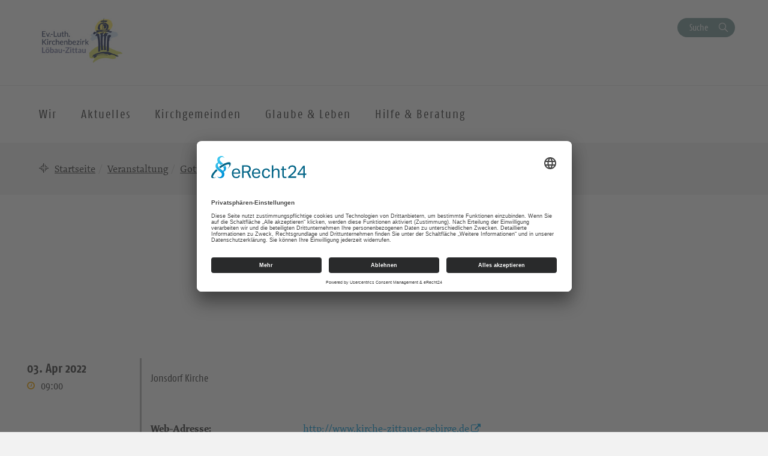

--- FILE ---
content_type: text/html; charset=UTF-8
request_url: https://kirchenbezirk-loebau-zittau.de/veranstaltungen/gottesdienst-1335/
body_size: 10953
content:
<!DOCTYPE html>
<html lang="de-DE">
<head>
    <meta charset="UTF-8" />
    <meta http-equiv="X-UA-Compatible" content="IE=edge">
    <meta name="viewport" content="width=device-width, initial-scale=1">

    <meta name="description" content="Ev.-Luth. Kirchenbezirk Löbau-Zittau - Gottesdienst" />


    
    <meta name="keywords" content="Evangelisch-Lutherische Landeskirche Sachsens">     <meta name="author" content="">


    <!-- social media -->
    <!--  Essential META Tags -->

    <meta property="og:title" content="Ev.-Luth. Kirchenbezirk Löbau-Zittau - Gottesdienst">

    <meta property="og:description" content="">
    <meta property="og:image" content="https://lozi.evlks.wp-baukasten.de/wp-content/uploads/2020/03/logo_kibe_breit.jpg">
    <meta property="og:url" content="https://kirchenbezirk-loebau-zittau.de/veranstaltungen/gottesdienst-1335">
    <meta name="twitter:card" content="summary_large_image">

    <!-- HTML5 shim and Respond.js for IE8 support of HTML5 elements and media queries -->
    <!-- WARNING: Respond.js doesn't work if you view the page via file:// -->

    <link rel="profile" href="http://gmpg.org/xfn/11" />
    <link rel="pingback" href="https://kirchenbezirk-loebau-zittau.de/xmlrpc.php" />
	
	    <!--[if lt IE 9]>
    <script src="https://kirchenbezirk-loebau-zittau.de/wp-content/themes/wpevlks/js/html5.js" type="text/javascript"></script>
    <![endif]-->

    <script id="usercentrics-cmp" async data-eu-mode="true" data-settings-id="Zh8VWFElU" src="https://app.eu.usercentrics.eu/browser-ui/latest/loader.js"></script>
	<meta name='robots' content='max-image-preview:large' />
<link rel="alternate" type="application/rss+xml" title="Ev.-Luth. Kirchenbezirk Löbau-Zittau &raquo; Feed" href="https://kirchenbezirk-loebau-zittau.de/feed/" />
<link rel="alternate" type="application/rss+xml" title="Ev.-Luth. Kirchenbezirk Löbau-Zittau &raquo; Kommentar-Feed" href="https://kirchenbezirk-loebau-zittau.de/comments/feed/" />
<script type="text/javascript">
window._wpemojiSettings = {"baseUrl":"https:\/\/s.w.org\/images\/core\/emoji\/14.0.0\/72x72\/","ext":".png","svgUrl":"https:\/\/s.w.org\/images\/core\/emoji\/14.0.0\/svg\/","svgExt":".svg","source":{"concatemoji":"https:\/\/kirchenbezirk-loebau-zittau.de\/wp-includes\/js\/wp-emoji-release.min.js?ver=6.1.1"}};
/*! This file is auto-generated */
!function(e,a,t){var n,r,o,i=a.createElement("canvas"),p=i.getContext&&i.getContext("2d");function s(e,t){var a=String.fromCharCode,e=(p.clearRect(0,0,i.width,i.height),p.fillText(a.apply(this,e),0,0),i.toDataURL());return p.clearRect(0,0,i.width,i.height),p.fillText(a.apply(this,t),0,0),e===i.toDataURL()}function c(e){var t=a.createElement("script");t.src=e,t.defer=t.type="text/javascript",a.getElementsByTagName("head")[0].appendChild(t)}for(o=Array("flag","emoji"),t.supports={everything:!0,everythingExceptFlag:!0},r=0;r<o.length;r++)t.supports[o[r]]=function(e){if(p&&p.fillText)switch(p.textBaseline="top",p.font="600 32px Arial",e){case"flag":return s([127987,65039,8205,9895,65039],[127987,65039,8203,9895,65039])?!1:!s([55356,56826,55356,56819],[55356,56826,8203,55356,56819])&&!s([55356,57332,56128,56423,56128,56418,56128,56421,56128,56430,56128,56423,56128,56447],[55356,57332,8203,56128,56423,8203,56128,56418,8203,56128,56421,8203,56128,56430,8203,56128,56423,8203,56128,56447]);case"emoji":return!s([129777,127995,8205,129778,127999],[129777,127995,8203,129778,127999])}return!1}(o[r]),t.supports.everything=t.supports.everything&&t.supports[o[r]],"flag"!==o[r]&&(t.supports.everythingExceptFlag=t.supports.everythingExceptFlag&&t.supports[o[r]]);t.supports.everythingExceptFlag=t.supports.everythingExceptFlag&&!t.supports.flag,t.DOMReady=!1,t.readyCallback=function(){t.DOMReady=!0},t.supports.everything||(n=function(){t.readyCallback()},a.addEventListener?(a.addEventListener("DOMContentLoaded",n,!1),e.addEventListener("load",n,!1)):(e.attachEvent("onload",n),a.attachEvent("onreadystatechange",function(){"complete"===a.readyState&&t.readyCallback()})),(e=t.source||{}).concatemoji?c(e.concatemoji):e.wpemoji&&e.twemoji&&(c(e.twemoji),c(e.wpemoji)))}(window,document,window._wpemojiSettings);
</script>
<style type="text/css">
img.wp-smiley,
img.emoji {
	display: inline !important;
	border: none !important;
	box-shadow: none !important;
	height: 1em !important;
	width: 1em !important;
	margin: 0 0.07em !important;
	vertical-align: -0.1em !important;
	background: none !important;
	padding: 0 !important;
}
</style>
	<link rel='stylesheet' id='wp-block-library-css' href='https://kirchenbezirk-loebau-zittau.de/wp-includes/css/dist/block-library/style.min.css?ver=6.1.1' type='text/css' media='all' />
<link rel='stylesheet' id='pb-accordion-blocks-frontend-style-css' href='https://kirchenbezirk-loebau-zittau.de/wp-content/plugins/evlks-accordion/css/accordion-blocks.css?ver=1.0.1' type='text/css' media='all' />
<link rel='stylesheet' id='classic-theme-styles-css' href='https://kirchenbezirk-loebau-zittau.de/wp-includes/css/classic-themes.min.css?ver=1' type='text/css' media='all' />
<style id='global-styles-inline-css' type='text/css'>
body{--wp--preset--color--black: #000000;--wp--preset--color--cyan-bluish-gray: #abb8c3;--wp--preset--color--white: #ffffff;--wp--preset--color--pale-pink: #f78da7;--wp--preset--color--vivid-red: #cf2e2e;--wp--preset--color--luminous-vivid-orange: #ff6900;--wp--preset--color--luminous-vivid-amber: #fcb900;--wp--preset--color--light-green-cyan: #7bdcb5;--wp--preset--color--vivid-green-cyan: #00d084;--wp--preset--color--pale-cyan-blue: #8ed1fc;--wp--preset--color--vivid-cyan-blue: #0693e3;--wp--preset--color--vivid-purple: #9b51e0;--wp--preset--gradient--vivid-cyan-blue-to-vivid-purple: linear-gradient(135deg,rgba(6,147,227,1) 0%,rgb(155,81,224) 100%);--wp--preset--gradient--light-green-cyan-to-vivid-green-cyan: linear-gradient(135deg,rgb(122,220,180) 0%,rgb(0,208,130) 100%);--wp--preset--gradient--luminous-vivid-amber-to-luminous-vivid-orange: linear-gradient(135deg,rgba(252,185,0,1) 0%,rgba(255,105,0,1) 100%);--wp--preset--gradient--luminous-vivid-orange-to-vivid-red: linear-gradient(135deg,rgba(255,105,0,1) 0%,rgb(207,46,46) 100%);--wp--preset--gradient--very-light-gray-to-cyan-bluish-gray: linear-gradient(135deg,rgb(238,238,238) 0%,rgb(169,184,195) 100%);--wp--preset--gradient--cool-to-warm-spectrum: linear-gradient(135deg,rgb(74,234,220) 0%,rgb(151,120,209) 20%,rgb(207,42,186) 40%,rgb(238,44,130) 60%,rgb(251,105,98) 80%,rgb(254,248,76) 100%);--wp--preset--gradient--blush-light-purple: linear-gradient(135deg,rgb(255,206,236) 0%,rgb(152,150,240) 100%);--wp--preset--gradient--blush-bordeaux: linear-gradient(135deg,rgb(254,205,165) 0%,rgb(254,45,45) 50%,rgb(107,0,62) 100%);--wp--preset--gradient--luminous-dusk: linear-gradient(135deg,rgb(255,203,112) 0%,rgb(199,81,192) 50%,rgb(65,88,208) 100%);--wp--preset--gradient--pale-ocean: linear-gradient(135deg,rgb(255,245,203) 0%,rgb(182,227,212) 50%,rgb(51,167,181) 100%);--wp--preset--gradient--electric-grass: linear-gradient(135deg,rgb(202,248,128) 0%,rgb(113,206,126) 100%);--wp--preset--gradient--midnight: linear-gradient(135deg,rgb(2,3,129) 0%,rgb(40,116,252) 100%);--wp--preset--duotone--dark-grayscale: url('#wp-duotone-dark-grayscale');--wp--preset--duotone--grayscale: url('#wp-duotone-grayscale');--wp--preset--duotone--purple-yellow: url('#wp-duotone-purple-yellow');--wp--preset--duotone--blue-red: url('#wp-duotone-blue-red');--wp--preset--duotone--midnight: url('#wp-duotone-midnight');--wp--preset--duotone--magenta-yellow: url('#wp-duotone-magenta-yellow');--wp--preset--duotone--purple-green: url('#wp-duotone-purple-green');--wp--preset--duotone--blue-orange: url('#wp-duotone-blue-orange');--wp--preset--font-size--small: 13px;--wp--preset--font-size--medium: 20px;--wp--preset--font-size--large: 36px;--wp--preset--font-size--x-large: 42px;--wp--preset--spacing--20: 0.44rem;--wp--preset--spacing--30: 0.67rem;--wp--preset--spacing--40: 1rem;--wp--preset--spacing--50: 1.5rem;--wp--preset--spacing--60: 2.25rem;--wp--preset--spacing--70: 3.38rem;--wp--preset--spacing--80: 5.06rem;}:where(.is-layout-flex){gap: 0.5em;}body .is-layout-flow > .alignleft{float: left;margin-inline-start: 0;margin-inline-end: 2em;}body .is-layout-flow > .alignright{float: right;margin-inline-start: 2em;margin-inline-end: 0;}body .is-layout-flow > .aligncenter{margin-left: auto !important;margin-right: auto !important;}body .is-layout-constrained > .alignleft{float: left;margin-inline-start: 0;margin-inline-end: 2em;}body .is-layout-constrained > .alignright{float: right;margin-inline-start: 2em;margin-inline-end: 0;}body .is-layout-constrained > .aligncenter{margin-left: auto !important;margin-right: auto !important;}body .is-layout-constrained > :where(:not(.alignleft):not(.alignright):not(.alignfull)){max-width: var(--wp--style--global--content-size);margin-left: auto !important;margin-right: auto !important;}body .is-layout-constrained > .alignwide{max-width: var(--wp--style--global--wide-size);}body .is-layout-flex{display: flex;}body .is-layout-flex{flex-wrap: wrap;align-items: center;}body .is-layout-flex > *{margin: 0;}:where(.wp-block-columns.is-layout-flex){gap: 2em;}.has-black-color{color: var(--wp--preset--color--black) !important;}.has-cyan-bluish-gray-color{color: var(--wp--preset--color--cyan-bluish-gray) !important;}.has-white-color{color: var(--wp--preset--color--white) !important;}.has-pale-pink-color{color: var(--wp--preset--color--pale-pink) !important;}.has-vivid-red-color{color: var(--wp--preset--color--vivid-red) !important;}.has-luminous-vivid-orange-color{color: var(--wp--preset--color--luminous-vivid-orange) !important;}.has-luminous-vivid-amber-color{color: var(--wp--preset--color--luminous-vivid-amber) !important;}.has-light-green-cyan-color{color: var(--wp--preset--color--light-green-cyan) !important;}.has-vivid-green-cyan-color{color: var(--wp--preset--color--vivid-green-cyan) !important;}.has-pale-cyan-blue-color{color: var(--wp--preset--color--pale-cyan-blue) !important;}.has-vivid-cyan-blue-color{color: var(--wp--preset--color--vivid-cyan-blue) !important;}.has-vivid-purple-color{color: var(--wp--preset--color--vivid-purple) !important;}.has-black-background-color{background-color: var(--wp--preset--color--black) !important;}.has-cyan-bluish-gray-background-color{background-color: var(--wp--preset--color--cyan-bluish-gray) !important;}.has-white-background-color{background-color: var(--wp--preset--color--white) !important;}.has-pale-pink-background-color{background-color: var(--wp--preset--color--pale-pink) !important;}.has-vivid-red-background-color{background-color: var(--wp--preset--color--vivid-red) !important;}.has-luminous-vivid-orange-background-color{background-color: var(--wp--preset--color--luminous-vivid-orange) !important;}.has-luminous-vivid-amber-background-color{background-color: var(--wp--preset--color--luminous-vivid-amber) !important;}.has-light-green-cyan-background-color{background-color: var(--wp--preset--color--light-green-cyan) !important;}.has-vivid-green-cyan-background-color{background-color: var(--wp--preset--color--vivid-green-cyan) !important;}.has-pale-cyan-blue-background-color{background-color: var(--wp--preset--color--pale-cyan-blue) !important;}.has-vivid-cyan-blue-background-color{background-color: var(--wp--preset--color--vivid-cyan-blue) !important;}.has-vivid-purple-background-color{background-color: var(--wp--preset--color--vivid-purple) !important;}.has-black-border-color{border-color: var(--wp--preset--color--black) !important;}.has-cyan-bluish-gray-border-color{border-color: var(--wp--preset--color--cyan-bluish-gray) !important;}.has-white-border-color{border-color: var(--wp--preset--color--white) !important;}.has-pale-pink-border-color{border-color: var(--wp--preset--color--pale-pink) !important;}.has-vivid-red-border-color{border-color: var(--wp--preset--color--vivid-red) !important;}.has-luminous-vivid-orange-border-color{border-color: var(--wp--preset--color--luminous-vivid-orange) !important;}.has-luminous-vivid-amber-border-color{border-color: var(--wp--preset--color--luminous-vivid-amber) !important;}.has-light-green-cyan-border-color{border-color: var(--wp--preset--color--light-green-cyan) !important;}.has-vivid-green-cyan-border-color{border-color: var(--wp--preset--color--vivid-green-cyan) !important;}.has-pale-cyan-blue-border-color{border-color: var(--wp--preset--color--pale-cyan-blue) !important;}.has-vivid-cyan-blue-border-color{border-color: var(--wp--preset--color--vivid-cyan-blue) !important;}.has-vivid-purple-border-color{border-color: var(--wp--preset--color--vivid-purple) !important;}.has-vivid-cyan-blue-to-vivid-purple-gradient-background{background: var(--wp--preset--gradient--vivid-cyan-blue-to-vivid-purple) !important;}.has-light-green-cyan-to-vivid-green-cyan-gradient-background{background: var(--wp--preset--gradient--light-green-cyan-to-vivid-green-cyan) !important;}.has-luminous-vivid-amber-to-luminous-vivid-orange-gradient-background{background: var(--wp--preset--gradient--luminous-vivid-amber-to-luminous-vivid-orange) !important;}.has-luminous-vivid-orange-to-vivid-red-gradient-background{background: var(--wp--preset--gradient--luminous-vivid-orange-to-vivid-red) !important;}.has-very-light-gray-to-cyan-bluish-gray-gradient-background{background: var(--wp--preset--gradient--very-light-gray-to-cyan-bluish-gray) !important;}.has-cool-to-warm-spectrum-gradient-background{background: var(--wp--preset--gradient--cool-to-warm-spectrum) !important;}.has-blush-light-purple-gradient-background{background: var(--wp--preset--gradient--blush-light-purple) !important;}.has-blush-bordeaux-gradient-background{background: var(--wp--preset--gradient--blush-bordeaux) !important;}.has-luminous-dusk-gradient-background{background: var(--wp--preset--gradient--luminous-dusk) !important;}.has-pale-ocean-gradient-background{background: var(--wp--preset--gradient--pale-ocean) !important;}.has-electric-grass-gradient-background{background: var(--wp--preset--gradient--electric-grass) !important;}.has-midnight-gradient-background{background: var(--wp--preset--gradient--midnight) !important;}.has-small-font-size{font-size: var(--wp--preset--font-size--small) !important;}.has-medium-font-size{font-size: var(--wp--preset--font-size--medium) !important;}.has-large-font-size{font-size: var(--wp--preset--font-size--large) !important;}.has-x-large-font-size{font-size: var(--wp--preset--font-size--x-large) !important;}
.wp-block-navigation a:where(:not(.wp-element-button)){color: inherit;}
:where(.wp-block-columns.is-layout-flex){gap: 2em;}
.wp-block-pullquote{font-size: 1.5em;line-height: 1.6;}
</style>
<link rel='stylesheet' id='contact-form-7-css' href='https://kirchenbezirk-loebau-zittau.de/wp-content/plugins/contact-form-7/includes/css/styles.css?ver=5.7.7' type='text/css' media='all' />
<link rel='stylesheet' id='style.css-css' href='https://kirchenbezirk-loebau-zittau.de/wp-content/themes/wpevlks/style.css?ver=6.1.1' type='text/css' media='all' />
<link rel='stylesheet' id='evlkscalendar_wp_css-css' href='https://kirchenbezirk-loebau-zittau.de/wp-content/plugins/evlks-calendar-plugin/view/frontend/css/evlks-calendar.css?ver=6.1.1' type='text/css' media='all' />
<link rel='stylesheet' id='evlksevents_wp_css-css' href='https://kirchenbezirk-loebau-zittau.de/wp-content/plugins/evlks-events-plugin-v2/view/frontend/css/style.css?ver=6.1.1' type='text/css' media='all' />
<link rel='stylesheet' id='wp-featherlight-css' href='https://kirchenbezirk-loebau-zittau.de/wp-content/plugins/wp-featherlight/css/wp-featherlight.min.css?ver=1.3.4' type='text/css' media='all' />
<script type='text/javascript' src='https://kirchenbezirk-loebau-zittau.de/wp-includes/js/jquery/jquery.min.js?ver=3.6.1' id='jquery-core-js'></script>
<script type='text/javascript' src='https://kirchenbezirk-loebau-zittau.de/wp-includes/js/jquery/jquery-migrate.min.js?ver=3.3.2' id='jquery-migrate-js'></script>
<script type='text/javascript' src='https://kirchenbezirk-loebau-zittau.de/wp-content/themes/wpevlks/js/evlks-layoutbuilder.js?ver=1' id='evlks-layoutbuilder-js'></script>
<script type='text/javascript' src='https://kirchenbezirk-loebau-zittau.de/wp-content/plugins/evlks-calendar-plugin/view/frontend/helper/../js/evlks-calendar.min.js?ver=6.1.1' id='evlks-calendar.min.js-js'></script>
<script type='text/javascript' src='https://kirchenbezirk-loebau-zittau.de/wp-content/plugins/evlks-events-plugin-v2/view/frontend/helper/../js/script_tmp.js?ver=6.1.1' id='script_tmp.js-js'></script>
<link rel="https://api.w.org/" href="https://kirchenbezirk-loebau-zittau.de/wp-json/" /><link rel="alternate" type="application/json" href="https://kirchenbezirk-loebau-zittau.de/wp-json/wp/v2/evlks-events/7318" /><link rel="EditURI" type="application/rsd+xml" title="RSD" href="https://kirchenbezirk-loebau-zittau.de/xmlrpc.php?rsd" />
<link rel="wlwmanifest" type="application/wlwmanifest+xml" href="https://kirchenbezirk-loebau-zittau.de/wp-includes/wlwmanifest.xml" />
<meta name="generator" content="WordPress 6.1.1" />
<link rel="canonical" href="https://kirchenbezirk-loebau-zittau.de/veranstaltungen/gottesdienst-1335/" />
<link rel='shortlink' href='https://kirchenbezirk-loebau-zittau.de/?p=7318' />
<link rel="alternate" type="application/json+oembed" href="https://kirchenbezirk-loebau-zittau.de/wp-json/oembed/1.0/embed?url=https%3A%2F%2Fkirchenbezirk-loebau-zittau.de%2Fveranstaltungen%2Fgottesdienst-1335%2F" />
<link rel="alternate" type="text/xml+oembed" href="https://kirchenbezirk-loebau-zittau.de/wp-json/oembed/1.0/embed?url=https%3A%2F%2Fkirchenbezirk-loebau-zittau.de%2Fveranstaltungen%2Fgottesdienst-1335%2F&#038;format=xml" />
<style>
                                 .navbar-default .navbar-nav>li>a:hover, .navbar-default .navbar-nav>li>a:focus {
                    color: #ffffff;
                    background-color:#009BE0;
                }

                .evlks-header-main ul.collapse>li>a, .evlks-header-main ul.collapsing>li>a {
                    color:#009BE0;
                }

                .evlks-header-main ul.collapse>li>a:hover, .evlks-header-main ul.collapsing>li>a:hover {
                    color:#F5A500;
                }

                .evlks-header-main .nav>li:hover>a {
                    background-color:#009BE0;
                    color: #ffffff;
                    cursor: pointer;
                }

                .evlks-header-main ul.collapse>li>ul>li>a:hover, .evlks-header-main ul.collapsing>li>ul>li>a:hover {
                    color:#F5A500;
                    text-decoration: underline;
                    cursor: pointer;
                }

                .evlks-header-main ul.collapse, .evlks-header-main ul.collapsing {
                    border-top: 1px solid #009BE0;
                 }

                .btn-primary,
                 .wp-block-file__button {
                    background-color:#009BE0 !important;
                }
                .btn-primary:hover, .btn-primary:active, .btn-primary:focus,
                 .wp-block-file__button:hover, .wp-block-file__button:active, .wp-block-file__button:focus {
                    background-color:#0078ad !important;
                    color: #ffffff;
                    cursor: pointer;
                    outline: none;
                }
                .teaser-body h3 a {
                    text-decoration: none;
                    color:#009BE0;
                }
                body main a {
                    color: #009BE0;
                }
                a {
                    color: #009BE0;
                    text-decoration: none;
                }
                a:hover {
                    color: #F5A500;
                    text-decoration: none;
                }

                .btn-orange {
                    background-color: transparent;
                    color: #F5A500;
                    border: 1px solid #F5A500;
                }

                .btn-default {
                    color: #009BE0;
                    background-color: #ffffff;
                    border-color:#009BE0;
                }

                .btn-default:focus, .btn-default:hover {
                    color: #009BE0;
                    background-color: #ddd;
                    border-color:#009BE0;
                }

                .btn-orange:hover {
                    background-color: #F5A500;
                    color: #ffffff;
                    cursor: pointer;
                    outline: none;
                }

                .slick-slide .teaser {
                    background-color: #F5A500;
                }

                .slick-dots li.slick-active button:before {
                      background-color:  #799999;
                }

                .btn-secondary {
                    background-color:  #799999;
                }

                .btn-secondary:hover, .btn-secondary:active, .btn-secondary:focus
                {
                    background-color:  #607f7f;
                    color: #ffffff;
                }

                .teaser-image:hover .teaser-hover {
                    background-color: #009BE0;
                }

                header.sticky .evlks-sticky-search button {
                    background-color: #799999;
                    color: #ffffff;
                    border: 1px solid #799999;
                }

                blockquote:before {
                    color: #009BE0;
                }

                .icon-bg-primary {
                    background-color:#009BE0;
                }

                body .evlks-bg-primary {
                    background-color: #009BE0;
                }
                .evlks-teaser-list-el h2 a:hover {
                    color: #009BE0;
                }

                .tx-xm-evlks-events .evlks-teaser-list .evlks-teaser-list-el .location::before,
                .tx-xm-evlks-events .evlks-teaser-list .evlks-teaser-list-el .dtend::before,
                .tx-xm-evlks-events .evlks-teaser-list .evlks-teaser-list-el .dtstart::before,
                .evlks-single-event .dtstart::before,
                .evlks-single-event .dtend::before,
                .evlks-single-event .location small::before,
                span.to_event ::before
                 {
                     color: #F5A500;
                }

                .text-primary {
                    color: #009BE0;
                }

                footer .evlks-footer-social a:hover {
                    color: #009BE0;
                }

                article h3 {
                    color: #009BE0;
                }



            </style><link rel="icon" href="https://kirchenbezirk-loebau-zittau.de/wp-content/uploads/2020/01/cropped-KB-Logo-2012-2018-32x32.jpg" sizes="32x32" />
<link rel="icon" href="https://kirchenbezirk-loebau-zittau.de/wp-content/uploads/2020/01/cropped-KB-Logo-2012-2018-192x192.jpg" sizes="192x192" />
<link rel="apple-touch-icon" href="https://kirchenbezirk-loebau-zittau.de/wp-content/uploads/2020/01/cropped-KB-Logo-2012-2018-180x180.jpg" />
<meta name="msapplication-TileImage" content="https://kirchenbezirk-loebau-zittau.de/wp-content/uploads/2020/01/cropped-KB-Logo-2012-2018-270x270.jpg" />
<style>
            .parallax-content{
            background-image:url(https://kirchenbezirk-loebau-zittau.de/wp-content/themes/wpevlks/img/evlks_bg.svg);
            }

            a[href^="http://"]:not([href*="kirchenbezirk-loebau-zittau.de"]):after,
            a[href^="https://"]:not([href*="kirchenbezirk-loebau-zittau.de"]):after
            {
	            font: normal 16px/1 "FontAwesome";
                content: "\f08e";
                padding-left:3px;
            }


                .evlks-switcher > a[href^="http://"]:not([href*="kirchenbezirk-loebau-zittau.de"]):after,
                .evlks-switcher > a[href^="https://"]:not([href*="kirchenbezirk-loebau-zittau.de"]):after,
                .evlks-footer-el a[href^="http://"]:not([href*="kirchenbezirk-loebau-zittau.de"]):after,
                .evlks-footer-el a[href^="https://"]:not([href*="kirchenbezirk-loebau-zittau.de"]):after,
                .teaser-body > a:after,
                figcaption > a:after
                {
	                font: normal 16px/1 "FontAwesome";
                content: "" !important;
                padding-left:0px;
                }
           </style>		<style type="text/css" id="wp-custom-css">
			.wp-block-table.aligncenter, .wp-block-table.alignleft, .wp-block-table.alignright {
		width: 100%;
}



@media (min-width: 991px) {
		.wp-block-table.aligncenter.width-70, .wp-block-table.alignleft.width-70, .wp-block-table.alignright.width-70 {
			width: 70%;
	}

	.wp-block-table.aligncenter.width-50, .wp-block-table.alignleft.width-50, .wp-block-table.alignright.width-50 {
			width: 50%;
	}
}


.wp-block-table.aligncenter td, .wp-block-table.alignleft td, .wp-block-table.alignright td {
		padding-left: 5px;
		padding-right: 5px;
}
		</style>
		
    <title>
		Ev.-Luth. Kirchenbezirk Löbau-Zittau		 | Gottesdienst    </title>
</head>
<body id="content"
	class="evlks-events-template-default single single-evlks-events postid-7318 wp-featherlight-captions">
<div class="wrapper">
    <header>
        <div class="container">
            <div class="evlks-header-sub evlks-bg-white">
                <div class="row">
                    <div class="col-xs-6 col-sm-4">
	                                                        <a href="https://kirchenbezirk-loebau-zittau.de/">
                                    <img class="evlks-logo" width="225px" src="https://lozi.evlks.wp-baukasten.de/wp-content/uploads/2020/03/logo_kibe_breit.jpg" alt="Ev.-Luth. Kirchenbezirk Löbau-Zittau">
                                </a>
	                                            </div>
                    <div class="col-xs-6 col-sm-8 align-right evlks-service-navigation">
                        <div class="mobile-only clearfix">
                            <div class="navbar-header">
                                <button type="button" class="navbar-toggle collapsed" data-toggle="collapse"
                                        data-target="#evlks-header-navbar-collapse" aria-expanded="false">
                                    <span class="sr-only">Toggle navigation</span>
                                    <span class="evlks-header-navbar-indicator"></span>
                                </button>
                            </div>
                            <div class="evlks-search-mobile">
                                <button class="btn btn-no-style icon-search" data-toggle="modal" data-target="#evlks-search-modal"><span class="sr-only">Suche</span></button>
                            </div>
                            <div></div>
                        </div>
                        <div class="desktop-only">
                            <div><!--<a href="" class="btn btn-link evlks-language">English site</a> -->
                                <button type="button" data-toggle="modal" data-target="#evlks-search-modal" class="btn btn-evlks btn-secondary evlks-search">Suche</button></div>
                            <div></div>
                        </div>
                    </div>
                </div>
            </div>
        </div>
        <div class="evlks-border-top">
            <div class="container">
                <div class="evlks-header-main evlks-bg-white">
                    <div class="row">
                        <div class="col-sm-12 col-md-9 col-lg-9 evlks-padding-no">
		                                                            <a class="sticky-only evlks-sticky-logo" href="https://kirchenbezirk-loebau-zittau.de/">
                                        <img class="evlks-logo" width="200px" src="https://lozi.evlks.wp-baukasten.de/wp-content/uploads/2020/03/logo_kibe_breit.jpg" alt="Ev.-Luth. Kirchenbezirk Löbau-Zittau">
                                    </a>
		                                                    <nav class="navbar navbar-default">
                                <div class="collapse navbar-collapse" id="evlks-header-navbar-collapse">
	                            <div class="evlks-switcher mobile-only">
		                                                            </div>
                                <div class="menu-hauptmenue-container"><ul id="menu-hauptmenue" class="nav navbar-nav"><li id="menu-item-2403" class="menu-item menu-item-type-custom menu-item-object-custom menu-item-has-children menu-item-2403"><a href="#" data-target="#dd2403" data-hover="collapse" data-toggle="collapse" aria-expanded="false" aria-controls="dd2403"><span>Wir</span></a>
<ul aria-expanded='false'  class="collapse"  id="dd2403">
	<li id="menu-item-2325" class="menu-item menu-item-type-post_type menu-item-object-page menu-item-has-children menu-item-2325"><button aria-controls="dd2325" aria-expanded="false" data-target="#dd2325" data-toggle="collapse" type="button" class="btn btn-no-style hidden-md hidden-lg dropdown-open collapsed">
                            <span><span class="sr-only">Ausklappen</span></span>
                        </button><a href="https://kirchenbezirk-loebau-zittau.de/ev-luth-kirchenbezirk-loebau-zittau/begruessung/" data-target="#dd2325">Herzlich willkommen in unserem Kirchenbezirk</a>
	<ul aria-expanded='false'  class="collapse"  id="dd2325">
		<li id="menu-item-5660" class="menu-item menu-item-type-post_type menu-item-object-page menu-item-5660"><a href="https://kirchenbezirk-loebau-zittau.de/ev-luth-kirchenbezirk-loebau-zittau/leitbild-des-kirchenbezirkes/">Leitbild des Kirchenbezirkes</a></li>
		<li id="menu-item-6386" class="menu-item menu-item-type-post_type menu-item-object-page menu-item-6386"><a href="https://kirchenbezirk-loebau-zittau.de/ev-luth-kirchenbezirk-loebau-zittau/kirchenbezirkssynode/">Kirchenbezirkssynode</a></li>
		<li id="menu-item-6494" class="menu-item menu-item-type-post_type menu-item-object-page menu-item-6494"><a href="https://kirchenbezirk-loebau-zittau.de/ev-luth-kirchenbezirk-loebau-zittau/kirchenbezirksvorstand/">Kirchenbezirksvorstand</a></li>
	</ul>
</li>
	<li id="menu-item-4450" class="menu-item menu-item-type-post_type menu-item-object-page menu-item-4450"><a href="https://kirchenbezirk-loebau-zittau.de/ev-luth-kirchenbezirk-loebau-zittau/mitarbeitende-im-ev-luth-kirchenbezirk/">Mitarbeitende im Ev.-Luth. Kirchenbezirk</a></li>
	<li id="menu-item-2910" class="menu-item menu-item-type-post_type menu-item-object-page menu-item-has-children menu-item-2910"><button aria-controls="dd2910" aria-expanded="false" data-target="#dd2910" data-toggle="collapse" type="button" class="btn btn-no-style hidden-md hidden-lg dropdown-open collapsed">
                            <span><span class="sr-only">Ausklappen</span></span>
                        </button><a href="https://kirchenbezirk-loebau-zittau.de/ev-luth-kirchenbezirk-loebau-zittau/kirchenmusik-im-kirchenbezirk/" data-target="#dd2910">Kirchenmusik</a>
	<ul aria-expanded='false'  class="collapse"  id="dd2910">
		<li id="menu-item-9285" class="menu-item menu-item-type-post_type menu-item-object-page menu-item-9285"><a href="https://kirchenbezirk-loebau-zittau.de/jahresplan-der-ephoralkantorei-loebau-zittau/">Ephoralkantorei Löbau-Zittau</a></li>
		<li id="menu-item-2976" class="menu-item menu-item-type-post_type menu-item-object-page menu-item-2976"><a href="https://kirchenbezirk-loebau-zittau.de/ev-luth-kirchenbezirk-loebau-zittau/kirchenmusik-im-kirchenbezirk/collegium-canorum-lobaviense/">Chor Collegium Canorum Lobaviense</a></li>
	</ul>
</li>
	<li id="menu-item-8772" class="menu-item menu-item-type-post_type menu-item-object-page menu-item-has-children menu-item-8772"><button aria-controls="dd8772" aria-expanded="false" data-target="#dd8772" data-toggle="collapse" type="button" class="btn btn-no-style hidden-md hidden-lg dropdown-open collapsed">
                            <span><span class="sr-only">Ausklappen</span></span>
                        </button><a href="https://kirchenbezirk-loebau-zittau.de/arbeitsstelle-kinder-jugend-bildung/" data-target="#dd8772">Arbeitsstelle Kinder-Jugend-Bildung</a>
	<ul aria-expanded='false'  class="collapse"  id="dd8772">
		<li id="menu-item-8777" class="menu-item menu-item-type-post_type menu-item-object-page menu-item-8777"><a href="https://kirchenbezirk-loebau-zittau.de/arbeit-mit-kindern-und-familien/">Arbeit mit Kindern und Familien</a></li>
		<li id="menu-item-2920" class="menu-item menu-item-type-post_type menu-item-object-page menu-item-2920"><a href="https://kirchenbezirk-loebau-zittau.de/ev-luth-kirchenbezirk-loebau-zittau/kinder-und-jugend/evangelische-jugend-loebau-zittau/">Evangelische Jugend Löbau-Zittau</a></li>
		<li id="menu-item-6124" class="menu-item menu-item-type-post_type menu-item-object-page menu-item-6124"><a href="https://kirchenbezirk-loebau-zittau.de/ev-luth-kirchenbezirk-loebau-zittau/kinder-und-jugend/religionsunterricht/">Religionsunterricht</a></li>
		<li id="menu-item-8780" class="menu-item menu-item-type-post_type menu-item-object-page menu-item-8780"><a href="https://kirchenbezirk-loebau-zittau.de/evangelische-schulen-im-kirchenbezirk-loebau-zittau/">Evangelische Schulen im Kirchenbezirk Löbau-Zittau</a></li>
		<li id="menu-item-6116" class="menu-item menu-item-type-post_type menu-item-object-page menu-item-6116"><a href="https://kirchenbezirk-loebau-zittau.de/ev-luth-kirchenbezirk-loebau-zittau/kinder-und-jugend/religioese-bildung-in-kindertagesstaetten/">Religiöse Bildung in Kindertagesstätten</a></li>
		<li id="menu-item-6120" class="menu-item menu-item-type-post_type menu-item-object-page menu-item-6120"><a href="https://kirchenbezirk-loebau-zittau.de/ev-luth-kirchenbezirk-loebau-zittau/kinder-und-jugend/treffpunkt-tier-kind-natur-kultur-ein-tiergestuetztes-paedagogisches-angebot/">BegegnungsPunkt Tier – ein tiergestütztes pädagogisches Angebot</a></li>
		<li id="menu-item-2929" class="menu-item menu-item-type-post_type menu-item-object-page menu-item-2929"><a href="https://kirchenbezirk-loebau-zittau.de/ev-luth-kirchenbezirk-loebau-zittau/kinder-und-jugend/kinder-und-jugendzirkus-applaudino/">Kinder- und Jugendzirkus „Applaudino“</a></li>
		<li id="menu-item-12446" class="menu-item menu-item-type-post_type menu-item-object-page menu-item-12446"><a href="https://kirchenbezirk-loebau-zittau.de/unter-engeln-kinderkirchentag-2024-ein-rueckblick/">Unter Engeln“ – Kinderkirchentag 2024 – ein Rückblick</a></li>
	</ul>
</li>
	<li id="menu-item-12576" class="menu-item menu-item-type-post_type menu-item-object-page menu-item-has-children menu-item-12576"><button aria-controls="dd12576" aria-expanded="false" data-target="#dd12576" data-toggle="collapse" type="button" class="btn btn-no-style hidden-md hidden-lg dropdown-open collapsed">
                            <span><span class="sr-only">Ausklappen</span></span>
                        </button><a href="https://kirchenbezirk-loebau-zittau.de/inklusion-im-kirchenbezirk/" data-target="#dd12576">Inklusion</a>
	<ul aria-expanded='false'  class="collapse"  id="dd12576">
		<li id="menu-item-12407" class="menu-item menu-item-type-post_type menu-item-object-page menu-item-12407"><a href="https://kirchenbezirk-loebau-zittau.de/herzlich-willkommen-rosalie-renner-im-team-des-kirchenbezirkes/">Herzlich willkommen Rosalie Renner im Team des Kirchenbezirkes</a></li>
	</ul>
</li>
	<li id="menu-item-8897" class="menu-item menu-item-type-post_type menu-item-object-page menu-item-8897"><a href="https://kirchenbezirk-loebau-zittau.de/tourismusseelsorge-im-kirchenbezirk/">Tourismusseelsorge</a></li>
	<li id="menu-item-3929" class="menu-item menu-item-type-post_type menu-item-object-page menu-item-3929"><a href="https://kirchenbezirk-loebau-zittau.de/ev-luth-kirchenbezirk-loebau-zittau/ev-freizeit-und-bildungsstaette-lueckendorf/">Ev. Freizeit- und Bildungsstätte Lückendorf</a></li>
	<li id="menu-item-2919" class="menu-item menu-item-type-post_type menu-item-object-page menu-item-2919"><a href="https://kirchenbezirk-loebau-zittau.de/ev-luth-kirchenbezirk-loebau-zittau/mitarbeitervertretung/">Mitarbeitervertretung</a></li>
</ul>
</li>
<li id="menu-item-2408" class="menu-item menu-item-type-custom menu-item-object-custom menu-item-has-children menu-item-2408"><a href="#" data-target="#dd2408" data-hover="collapse" data-toggle="collapse" aria-expanded="false" aria-controls="dd2408"><span>Aktuelles</span></a>
<ul aria-expanded='false'  class="collapse"  id="dd2408">
	<li id="menu-item-15567" class="menu-item menu-item-type-post_type menu-item-object-page menu-item-15567"><a href="https://kirchenbezirk-loebau-zittau.de/04-und-05-februar-2026-liedoratorium-dietrich-bonhoeffer-ein-leben/">04. und 05. Februar 2026 – Liedoratorium – Dietrich Bonhoeffer, ein Leben</a></li>
	<li id="menu-item-15555" class="menu-item menu-item-type-post_type menu-item-object-page menu-item-15555"><a href="https://kirchenbezirk-loebau-zittau.de/henriette-catharina-von-gersdorff-jubilaeum-foerderin-der-bildung-in-der-oberlausitz/">Henriette Catharina von Gersdorff Jubiläum – Förderin der Bildung in der Oberlausitz</a></li>
	<li id="menu-item-15475" class="menu-item menu-item-type-post_type menu-item-object-page menu-item-15475"><a href="https://kirchenbezirk-loebau-zittau.de/hirtenbrief-des-landesbischofs-weihnachten-2025/">Hirtenbrief des Landesbischofs – Weihnachten 2025</a></li>
	<li id="menu-item-10249" class="menu-item menu-item-type-custom menu-item-object-custom menu-item-10249"><a href="https://kirchenbezirk-loebau-zittau.de/kalender/">Veranstaltungen (neuer Webkalender)</a></li>
	<li id="menu-item-15284" class="menu-item menu-item-type-post_type menu-item-object-page menu-item-15284"><a href="https://kirchenbezirk-loebau-zittau.de/kirchennachrichten-dezember-2025-januar-2026/">Nachrichten aus dem Kirchenbezirk Dezember 2025/Januar 2026</a></li>
	<li id="menu-item-14697" class="menu-item menu-item-type-post_type menu-item-object-page menu-item-14697"><a href="https://kirchenbezirk-loebau-zittau.de/auf-den-spuren-des-franz-von-assisi/">Auf den Spuren des Franz von Assisi</a></li>
	<li id="menu-item-3713" class="menu-item menu-item-type-post_type menu-item-object-page menu-item-has-children menu-item-3713"><button aria-controls="dd3713" aria-expanded="false" data-target="#dd3713" data-toggle="collapse" type="button" class="btn btn-no-style hidden-md hidden-lg dropdown-open collapsed">
                            <span><span class="sr-only">Ausklappen</span></span>
                        </button><a href="https://kirchenbezirk-loebau-zittau.de/stellenausschreibungen/" data-target="#dd3713">Stellenangebote</a>
	<ul aria-expanded='false'  class="collapse"  id="dd3713">
		<li id="menu-item-7902" class="menu-item menu-item-type-post_type menu-item-object-page menu-item-7902"><a href="https://kirchenbezirk-loebau-zittau.de/pfarrstellen/" data-target="#dd7902">Pfarrstellen</a></li>
		<li id="menu-item-7905" class="menu-item menu-item-type-post_type menu-item-object-page menu-item-7905"><a href="https://kirchenbezirk-loebau-zittau.de/gemeindepaedagogik/">Gemeindepädagogikstellen</a></li>
		<li id="menu-item-13270" class="menu-item menu-item-type-post_type menu-item-object-page menu-item-13270"><a href="https://kirchenbezirk-loebau-zittau.de/stellenausschreibungen/stelle-der-des-technischen-mitarbeiterin-mitarbeiters-in-der-ev-freizeit-und-bildungsstaette-lueckendorf/">Stelle der technischen Mitarbeiterin / des technischen Mitarbeiters in der Ev. Freizeit- und Bildungsstätte Lückendorf</a></li>
		<li id="menu-item-7899" class="menu-item menu-item-type-post_type menu-item-object-page menu-item-7899"><a href="https://kirchenbezirk-loebau-zittau.de/praktikumsangebote/" data-target="#dd7899">Praktikumsangebote</a></li>
	</ul>
</li>
	<li id="menu-item-10825" class="menu-item menu-item-type-post_type menu-item-object-page menu-item-10825"><a href="https://kirchenbezirk-loebau-zittau.de/informationen-fuer-mitarbeitende-zu-weiterbildungen-supervision-befristete-berufliche-auszeit-und-bildungszeit/">Weiterbildungen, Supervision, befristete berufliche Auszeit und Bildungszeit</a></li>
</ul>
</li>
<li id="menu-item-2887" class="menu-item menu-item-type-post_type menu-item-object-page menu-item-2887"><a href="https://kirchenbezirk-loebau-zittau.de/kirchgemeinden/">Kirchgemeinden</a></li>
<li id="menu-item-5663" class="menu-item menu-item-type-post_type menu-item-object-page menu-item-has-children menu-item-5663"><a href="#" data-target="#dd5663" data-hover="collapse" data-toggle="collapse" aria-expanded="false" aria-controls="dd5663"><span>Glaube &#038; Leben</span></a>
<ul aria-expanded='false'  class="collapse"  id="dd5663">
	<li id="menu-item-13590" class="menu-item menu-item-type-post_type menu-item-object-page menu-item-13590"><a href="https://kirchenbezirk-loebau-zittau.de/spirituelle-angebote-2025/">Angebote 2025 zur Stärkung von Resilienz und Spiritualität</a></li>
	<li id="menu-item-3024" class="menu-item menu-item-type-post_type menu-item-object-page menu-item-3024"><a href="https://kirchenbezirk-loebau-zittau.de/glaube-leben/angedacht/">AnGEdacht – Andachten unserer Mitarbeitenden</a></li>
	<li id="menu-item-5996" class="menu-item menu-item-type-post_type menu-item-object-page menu-item-5996"><a href="https://kirchenbezirk-loebau-zittau.de/konfessionelle-kooperation-im-religionsunterricht/">Konfessionelle Kooperation im Religionsunterricht</a></li>
	<li id="menu-item-2921" class="menu-item menu-item-type-post_type menu-item-object-page menu-item-2921"><a href="https://kirchenbezirk-loebau-zittau.de/ev-luth-kirchenbezirk-loebau-zittau/ev-guetesiegel-familienorientierung/">Ev. Gütesiegel Familienorientierung</a></li>
	<li id="menu-item-10069" class="menu-item menu-item-type-post_type menu-item-object-page menu-item-10069"><a href="https://kirchenbezirk-loebau-zittau.de/ueberraschend-lausitz/">Überraschend Lausitz</a></li>
	<li id="menu-item-7025" class="menu-item menu-item-type-post_type menu-item-object-page menu-item-7025"><a href="https://kirchenbezirk-loebau-zittau.de/ehrenamtsakademie-oberlausitz/">Ehrenamtsakademie Oberlausitz</a></li>
	<li id="menu-item-5669" class="menu-item menu-item-type-post_type menu-item-object-page menu-item-has-children menu-item-5669"><button aria-controls="dd5669" aria-expanded="false" data-target="#dd5669" data-toggle="collapse" type="button" class="btn btn-no-style hidden-md hidden-lg dropdown-open collapsed">
                            <span><span class="sr-only">Ausklappen</span></span>
                        </button><a href="https://kirchenbezirk-loebau-zittau.de/themen/" data-target="#dd5669">Themen</a>
	<ul aria-expanded='false'  class="collapse"  id="dd5669">
		<li id="menu-item-2941" class="menu-item menu-item-type-post_type menu-item-object-page menu-item-2941"><a href="https://kirchenbezirk-loebau-zittau.de/glauben-hoffen-leben/">Glauben. Hoffen. Leben.</a></li>
		<li id="menu-item-2942" class="menu-item menu-item-type-post_type menu-item-object-page menu-item-2942"><a href="https://kirchenbezirk-loebau-zittau.de/oberlausitz-2040/">Oberlausitz 2040</a></li>
	</ul>
</li>
</ul>
</li>
<li id="menu-item-5672" class="menu-item menu-item-type-post_type menu-item-object-page menu-item-has-children menu-item-5672"><a href="#" data-target="#dd5672" data-hover="collapse" data-toggle="collapse" aria-expanded="false" aria-controls="dd5672"><span>Hilfe &#038; Beratung</span></a>
<ul aria-expanded='false'  class="collapse"  id="dd5672">
	<li id="menu-item-8196" class="menu-item menu-item-type-post_type menu-item-object-page menu-item-8196"><a href="https://kirchenbezirk-loebau-zittau.de/hilfe-beratung/kirchenbezirkssozialarbeit/">Diakonie Löbau-Zittau</a></li>
	<li id="menu-item-9846" class="menu-item menu-item-type-post_type menu-item-object-page menu-item-9846"><a href="https://kirchenbezirk-loebau-zittau.de/praevention-intervention-und-hilfe-bei-sexualisierter-gewalt/">Prävention, Intervention und Hilfe bei (sexualisierter) Gewalt</a></li>
	<li id="menu-item-13617" class="menu-item menu-item-type-post_type menu-item-object-page menu-item-13617"><a href="https://kirchenbezirk-loebau-zittau.de/feedback-frageboegen/">Feedback – Fragebögen</a></li>
	<li id="menu-item-2463" class="menu-item menu-item-type-post_type menu-item-object-page menu-item-2463"><a href="https://kirchenbezirk-loebau-zittau.de/ev-luth-kirchenbezirk-loebau-zittau/krankenhausseelsorge/">Krankenhausseelsorge</a></li>
	<li id="menu-item-4773" class="menu-item menu-item-type-post_type menu-item-object-page menu-item-4773"><a href="https://kirchenbezirk-loebau-zittau.de/hilfe-beratung/seelsorge/">Seelsorge</a></li>
	<li id="menu-item-11072" class="menu-item menu-item-type-post_type menu-item-object-page menu-item-11072"><a href="https://kirchenbezirk-loebau-zittau.de/hinweisgeberschutzgesetz/">Hinweisgeberschutzgesetz</a></li>
</ul>
</li>
</ul></div>                                </div>
                            </nav>
                        </div>
                        <div class="col-sm-12 col-md-3 col-lg-3 desktop-only">
                                                        <div class="sticky-only evlks-sticky-search">
                                <button type="button" data-toggle="modal" data-target="#evlks-search-modal" class="btn evlks-search icon-search"><span class="sr-only">Suche</span></button>
                            </div>
                        </div>
                    </div>
                </div>
            </div>
        </div>
        <div class="modal fade align-left" id="evlks-search-modal"  role="dialog" aria-labelledby="evlks-search-modal-label" tabindex="-1">
            <div class="modal-dialog" role="document">
                <div class="modal-content">
                    <div class="modal-header">
                        <button type="button" class="close" data-dismiss="modal" aria-label="Close"><span aria-hidden="true"><i class="icon-close"></i></span></button>
                        <div class="modal-title" id="evlks-search-modal-label">Bitte geben Sie Ihren Suchbegriff ein</div>
                    </div>
                    <div class="modal-body">
                        <form action="https://kirchenbezirk-loebau-zittau.de" method="get">
                            <input type="text" name="s" id="evlks-search" value="" required="required"/>
                            <button class=" btn btn-no-style icon-search" type="submit"><span class="sr-only">Suchen</span></button>
                        </form>
                    </div>
                </div>
            </div>
        </div>
    </header>
    <main>




















<div class="container">
            	<ol class="breadcrumb" id="brcontent"><li><span><a href="https://kirchenbezirk-loebau-zittau.de">Startseite</a><li><span><a href="https://kirchenbezirk-loebau-zittau.de/veranstaltungen/">Veranstaltung</a></span></li><li class="active"><span>Gottesdienst</span></li></ol>
        </div>		                        <section class="evlks-bg-white flex-ordering-mobile">
                <div class="container flex-ordering-mobile-second">
                    <div class="evlks-section-sub text-center"></div>
                    <h1 itemprop="name">Gottesdienst</h1>
                    <h3 class="event-subtitle">
                                            </h3>
                </div>
            </section>
            <section class="evlks-bg-white">
                    <div class="container">
                        <div class="csc-default">
                            <div class="row evlks-single-event">
                                <div class="csc-default">
                                    <div class="col-sm-2">
                                        <div class="dtstamp">
					                        					                        03. Apr 2022					                                                                </div>
				                                                                    <span class="dtstart">
                                                                <time itemprop="startDate"  datetime="2022-04-03 09:00:00" >09:00                                                                </time>
                                                            </span>
					                        				                                                                        
                                        <div class="xm-responsive-images">
                                            <figure>
			                                                                                </figure>
                                            <figcaption>
			                                                                                </figcaption>
                                        </div>
                                    </div>
	                                                                    <div class="col-sm-10"  >

                                        <div class="event_intro">
                                            <div itemprop="location" itemscope itemtype="http://schema.org/Place"><div class="location" itemprop="name">Jonsdorf Kirche</div></div>                                        </div>
                                        <div class="event_body" style="">
                                            <div class="description">
						                                                                    </div>
                                            <br/>
                                                                                                                                                                                    <div class="row">
                                                    <div class="col-xs-12 col-sm-3">
                                                        <strong>Web-Adresse:</strong>
                                                    </div>
                                                    <div class="col-xs-12 col-sm-9">
								                                                                                <a target="_blank" href="http://www.kirche-zittauer-gebirge.de">http://www.kirche-zittauer-gebirge.de</a>
                                                    </div>
                                                </div>
                                                                                        	                                        	                                                                                    <div class="row">
                                                <div class="col-xs-12">
                                                                                                    </div>
                                            </div>

                                        </div>
                                    </div>
                                    <div class="col-xs-12 evlks-single-event-back">
                                        <a href="javascript:history.back()">
                                            Zurück
                                        </a>
                                    </div>
                                </div>
                            </div>
                        </div>
                    </div>
            </section>
				
</main>

</main>
<footer><div class="container">
        <div class="row evlks-footer-el evlks-footer-navigation">
            <div class="col-sm-4">
	                                <img class="evlks-logo" src="https://lozi.evlks.wp-baukasten.de/wp-content/uploads/2020/03/logo_kibe_breit.jpg" alt="Ev.-Luth. Kirchenbezirk Löbau-Zittau">
	                        </div>
	                </div>
		        <div id="footer-widget"  class="row evlks-footer-el evlks-footer-more">
            <div class="container">
                            <div class="col-md-5 evlks-padding-no evlks-footer-el-mobile">
                    <div id="losung-3" class="row evlks-padding-bottom widget widget_losung"><h3>Die Losung von heute</h3><p>Die Losungensdatei von diesem Jahr konnte nicht gefunden werden. Wie das Problem gelöst werden kann, können Sie <a href='https://faq.evlks.wp-baukasten.de/index.php?sid=119992&lang=de&action=artikel&cat=4&id=18&artlang=de'>hier</a> nachlesen.</p></div>                </div>
                                    <div class="col-md-offset-1 col-md-6">
                <div id="text-2" class="row evlks-padding-bottom widget widget_text"><h3>Ev.-Luth. Superintendentur Löbau</h3>			<div class="textwidget"><p>August-Bebel-Straße 2<br />
02708 Löbau</p>
<p>Tel: 03585 415771<br />
Fax: 03585 415773<br />
eMail: suptur.loebau_zittau@evlks.de</p>
<p>Sprechzeit: Montag bis Donnerstag 8 bis 14 Uhr<br />
Freitag 8 bis 13 Uhr</p>
</div>
		</div><div id="media_image-5" class="row evlks-padding-bottom widget widget_media_image"><a href="https://www.evlks.de"><img width="141" height="150" src="https://kirchenbezirk-loebau-zittau.de/wp-content/uploads/2020/04/logo_evlks_150.jpg" class="image wp-image-3302  attachment-full size-full" alt="" decoding="async" loading="lazy" style="max-width: 100%; height: auto;" /></a></div>            </div>
                        </div>
        </div>

        <div class="row evlks-footer-service-navigation evlks-margin-y">
	        <div id="evlks-footer-navbar" class="col-sm-12 col-md-4 evlks-padding-no"><ul id="menu-footer-menue" class="nav"><li id="menu-item-674" class="menu-item menu-item-type-post_type menu-item-object-page menu-item-674"><a href="https://kirchenbezirk-loebau-zittau.de/impressum/">Impressum</a></li>
<li id="menu-item-677" class="menu-item menu-item-type-post_type menu-item-object-page menu-item-privacy-policy menu-item-677"><a href="https://kirchenbezirk-loebau-zittau.de/datenschutz/">Datenschutz</a></li>
</ul></div>            <div class="col-sm-12 col-md-5 col-md-offset-3 evlks-footer-service-copyright evlks-padding-no">
                &copy; Ev.-Luth. Kirchenbezirk Löbau-Zittau 2026            </div>
        </div>

    </div></footer>
</div>
<script src='https://api.mapbox.com/mapbox.js/v2.2.3/mapbox.js'></script>


<!-- Matomo -->
<script type="text/javascript">
  var _paq = window._paq || [];
  /* tracker methods like "setCustomDimension" should be called before "trackPageView" */
  _paq.push(['trackPageView']);
  _paq.push(['enableLinkTracking']);
  (function() {
    var u="//analytics.evlks.wp-baukasten.de/";
    _paq.push(['setTrackerUrl', u+'matomo.php']);
    _paq.push(['setSiteId', '12']);
    var d=document, g=d.createElement('script'), s=d.getElementsByTagName('script')[0];
    g.type='text/javascript'; g.async=true; g.defer=true; g.src=u+'matomo.js'; s.parentNode.insertBefore(g,s);
  })();
</script>
<!-- End Matomo Code -->
<script type='text/javascript' src='https://kirchenbezirk-loebau-zittau.de/wp-content/plugins/contact-form-7/includes/swv/js/index.js?ver=5.7.7' id='swv-js'></script>
<script type='text/javascript' id='contact-form-7-js-extra'>
/* <![CDATA[ */
var wpcf7 = {"api":{"root":"https:\/\/kirchenbezirk-loebau-zittau.de\/wp-json\/","namespace":"contact-form-7\/v1"}};
/* ]]> */
</script>
<script type='text/javascript' src='https://kirchenbezirk-loebau-zittau.de/wp-content/plugins/contact-form-7/includes/js/index.js?ver=5.7.7' id='contact-form-7-js'></script>
<script type='text/javascript' src='https://kirchenbezirk-loebau-zittau.de/wp-content/plugins/evlks-accordion/js/accordion-blocks.js?ver=1.0.1' id='pb-accordion-blocks-frontend-script-js'></script>
<script type='text/javascript' src='https://kirchenbezirk-loebau-zittau.de/wp-content/plugins/wp-featherlight/js/wpFeatherlight.pkgd.min.js?ver=1.3.4' id='wp-featherlight-js'></script>
</body>
</html>
